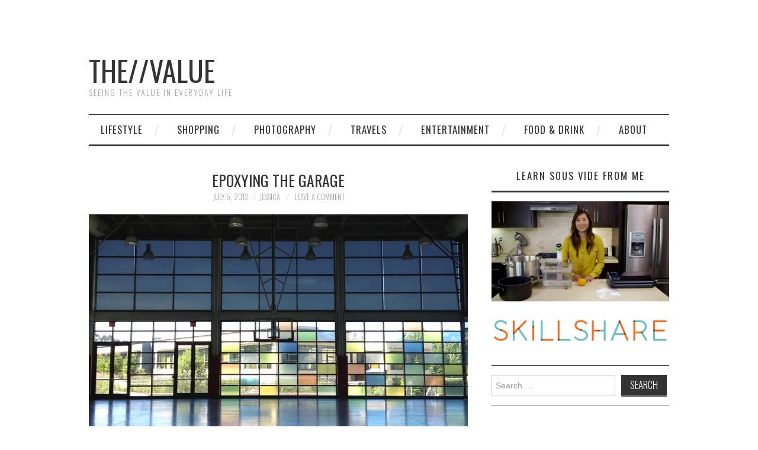

--- FILE ---
content_type: text/html; charset=UTF-8
request_url: https://thevalue.in/epoxying-the-garage/
body_size: 17465
content:
<!DOCTYPE html>
<html lang="en-US">
<head><style>img.lazy{min-height:1px}</style><link href="https://thevalue.in/wp-content/plugins/w3-total-cache/pub/js/lazyload.min.js" as="script">
	<title>Epoxying the Garage &#8211; the//value</title>

	<meta charset="UTF-8">
	<meta name="viewport" content="width=device-width">

	<link rel="profile" href="http://gmpg.org/xfn/11">
	<link rel="pingback" href="https://thevalue.in/xmlrpc.php">
	<link rel="shortcut icon" href="http://thevalue.in/wp-content/uploads/2014/07/Screen-Shot-2014-07-23-at-9.10.06-PM1.png" />

	<link rel="apple-touch-icon" sizes="144x144" href="http://thevalue.in/wp-content/uploads/2014/07/Screen-Shot-2014-07-23-at-9.10.06-PM2.png" />
	<link rel="apple-touch-icon" sizes="114x114" href="http://thevalue.in/wp-content/uploads/2014/07/Screen-Shot-2014-07-23-at-9.10.06-PM3.png" />
	<link rel="apple-touch-icon" sizes="72x72" href="http://thevalue.in/wp-content/uploads/2014/07/Screen-Shot-2014-07-23-at-9.10.06-PM4.png" />
	<link rel="apple-touch-icon" href="http://thevalue.in/wp-content/uploads/2014/07/Screen-Shot-2014-07-23-at-9.10.06-PM5.png" />

	<title>Epoxying the Garage &#8211; the//value</title>
<meta name='robots' content='max-image-preview:large' />
<link rel='dns-prefetch' href='//secure.gravatar.com' />
<link rel='dns-prefetch' href='//stats.wp.com' />
<link rel='dns-prefetch' href='//fonts.googleapis.com' />
<link rel='dns-prefetch' href='//v0.wordpress.com' />
<link rel='preconnect' href='//c0.wp.com' />
<link rel='preconnect' href='//i0.wp.com' />
<link rel="alternate" type="application/rss+xml" title="the//value &raquo; Feed" href="https://thevalue.in/feed/" />
<link rel="alternate" type="application/rss+xml" title="the//value &raquo; Comments Feed" href="https://thevalue.in/comments/feed/" />
<link rel="alternate" type="application/rss+xml" title="the//value &raquo; Epoxying the Garage Comments Feed" href="https://thevalue.in/epoxying-the-garage/feed/" />
<link rel="alternate" title="oEmbed (JSON)" type="application/json+oembed" href="https://thevalue.in/wp-json/oembed/1.0/embed?url=https%3A%2F%2Fthevalue.in%2Fepoxying-the-garage%2F" />
<link rel="alternate" title="oEmbed (XML)" type="text/xml+oembed" href="https://thevalue.in/wp-json/oembed/1.0/embed?url=https%3A%2F%2Fthevalue.in%2Fepoxying-the-garage%2F&#038;format=xml" />
<style id='wp-img-auto-sizes-contain-inline-css' type='text/css'>
img:is([sizes=auto i],[sizes^="auto," i]){contain-intrinsic-size:3000px 1500px}
/*# sourceURL=wp-img-auto-sizes-contain-inline-css */
</style>
<link rel='stylesheet' id='jetpack_related-posts-css' href='https://c0.wp.com/p/jetpack/15.4/modules/related-posts/related-posts.css' type='text/css' media='all' />
<link rel="stylesheet" href="https://thevalue.in/wp-content/cache/minify/4b06f.css" media="all" />

<style id='wp-emoji-styles-inline-css' type='text/css'>

	img.wp-smiley, img.emoji {
		display: inline !important;
		border: none !important;
		box-shadow: none !important;
		height: 1em !important;
		width: 1em !important;
		margin: 0 0.07em !important;
		vertical-align: -0.1em !important;
		background: none !important;
		padding: 0 !important;
	}
/*# sourceURL=wp-emoji-styles-inline-css */
</style>
<style id='wp-block-library-inline-css' type='text/css'>
:root{--wp-block-synced-color:#7a00df;--wp-block-synced-color--rgb:122,0,223;--wp-bound-block-color:var(--wp-block-synced-color);--wp-editor-canvas-background:#ddd;--wp-admin-theme-color:#007cba;--wp-admin-theme-color--rgb:0,124,186;--wp-admin-theme-color-darker-10:#006ba1;--wp-admin-theme-color-darker-10--rgb:0,107,160.5;--wp-admin-theme-color-darker-20:#005a87;--wp-admin-theme-color-darker-20--rgb:0,90,135;--wp-admin-border-width-focus:2px}@media (min-resolution:192dpi){:root{--wp-admin-border-width-focus:1.5px}}.wp-element-button{cursor:pointer}:root .has-very-light-gray-background-color{background-color:#eee}:root .has-very-dark-gray-background-color{background-color:#313131}:root .has-very-light-gray-color{color:#eee}:root .has-very-dark-gray-color{color:#313131}:root .has-vivid-green-cyan-to-vivid-cyan-blue-gradient-background{background:linear-gradient(135deg,#00d084,#0693e3)}:root .has-purple-crush-gradient-background{background:linear-gradient(135deg,#34e2e4,#4721fb 50%,#ab1dfe)}:root .has-hazy-dawn-gradient-background{background:linear-gradient(135deg,#faaca8,#dad0ec)}:root .has-subdued-olive-gradient-background{background:linear-gradient(135deg,#fafae1,#67a671)}:root .has-atomic-cream-gradient-background{background:linear-gradient(135deg,#fdd79a,#004a59)}:root .has-nightshade-gradient-background{background:linear-gradient(135deg,#330968,#31cdcf)}:root .has-midnight-gradient-background{background:linear-gradient(135deg,#020381,#2874fc)}:root{--wp--preset--font-size--normal:16px;--wp--preset--font-size--huge:42px}.has-regular-font-size{font-size:1em}.has-larger-font-size{font-size:2.625em}.has-normal-font-size{font-size:var(--wp--preset--font-size--normal)}.has-huge-font-size{font-size:var(--wp--preset--font-size--huge)}.has-text-align-center{text-align:center}.has-text-align-left{text-align:left}.has-text-align-right{text-align:right}.has-fit-text{white-space:nowrap!important}#end-resizable-editor-section{display:none}.aligncenter{clear:both}.items-justified-left{justify-content:flex-start}.items-justified-center{justify-content:center}.items-justified-right{justify-content:flex-end}.items-justified-space-between{justify-content:space-between}.screen-reader-text{border:0;clip-path:inset(50%);height:1px;margin:-1px;overflow:hidden;padding:0;position:absolute;width:1px;word-wrap:normal!important}.screen-reader-text:focus{background-color:#ddd;clip-path:none;color:#444;display:block;font-size:1em;height:auto;left:5px;line-height:normal;padding:15px 23px 14px;text-decoration:none;top:5px;width:auto;z-index:100000}html :where(.has-border-color){border-style:solid}html :where([style*=border-top-color]){border-top-style:solid}html :where([style*=border-right-color]){border-right-style:solid}html :where([style*=border-bottom-color]){border-bottom-style:solid}html :where([style*=border-left-color]){border-left-style:solid}html :where([style*=border-width]){border-style:solid}html :where([style*=border-top-width]){border-top-style:solid}html :where([style*=border-right-width]){border-right-style:solid}html :where([style*=border-bottom-width]){border-bottom-style:solid}html :where([style*=border-left-width]){border-left-style:solid}html :where(img[class*=wp-image-]){height:auto;max-width:100%}:where(figure){margin:0 0 1em}html :where(.is-position-sticky){--wp-admin--admin-bar--position-offset:var(--wp-admin--admin-bar--height,0px)}@media screen and (max-width:600px){html :where(.is-position-sticky){--wp-admin--admin-bar--position-offset:0px}}

/*# sourceURL=wp-block-library-inline-css */
</style><style id='global-styles-inline-css' type='text/css'>
:root{--wp--preset--aspect-ratio--square: 1;--wp--preset--aspect-ratio--4-3: 4/3;--wp--preset--aspect-ratio--3-4: 3/4;--wp--preset--aspect-ratio--3-2: 3/2;--wp--preset--aspect-ratio--2-3: 2/3;--wp--preset--aspect-ratio--16-9: 16/9;--wp--preset--aspect-ratio--9-16: 9/16;--wp--preset--color--black: #000000;--wp--preset--color--cyan-bluish-gray: #abb8c3;--wp--preset--color--white: #ffffff;--wp--preset--color--pale-pink: #f78da7;--wp--preset--color--vivid-red: #cf2e2e;--wp--preset--color--luminous-vivid-orange: #ff6900;--wp--preset--color--luminous-vivid-amber: #fcb900;--wp--preset--color--light-green-cyan: #7bdcb5;--wp--preset--color--vivid-green-cyan: #00d084;--wp--preset--color--pale-cyan-blue: #8ed1fc;--wp--preset--color--vivid-cyan-blue: #0693e3;--wp--preset--color--vivid-purple: #9b51e0;--wp--preset--gradient--vivid-cyan-blue-to-vivid-purple: linear-gradient(135deg,rgb(6,147,227) 0%,rgb(155,81,224) 100%);--wp--preset--gradient--light-green-cyan-to-vivid-green-cyan: linear-gradient(135deg,rgb(122,220,180) 0%,rgb(0,208,130) 100%);--wp--preset--gradient--luminous-vivid-amber-to-luminous-vivid-orange: linear-gradient(135deg,rgb(252,185,0) 0%,rgb(255,105,0) 100%);--wp--preset--gradient--luminous-vivid-orange-to-vivid-red: linear-gradient(135deg,rgb(255,105,0) 0%,rgb(207,46,46) 100%);--wp--preset--gradient--very-light-gray-to-cyan-bluish-gray: linear-gradient(135deg,rgb(238,238,238) 0%,rgb(169,184,195) 100%);--wp--preset--gradient--cool-to-warm-spectrum: linear-gradient(135deg,rgb(74,234,220) 0%,rgb(151,120,209) 20%,rgb(207,42,186) 40%,rgb(238,44,130) 60%,rgb(251,105,98) 80%,rgb(254,248,76) 100%);--wp--preset--gradient--blush-light-purple: linear-gradient(135deg,rgb(255,206,236) 0%,rgb(152,150,240) 100%);--wp--preset--gradient--blush-bordeaux: linear-gradient(135deg,rgb(254,205,165) 0%,rgb(254,45,45) 50%,rgb(107,0,62) 100%);--wp--preset--gradient--luminous-dusk: linear-gradient(135deg,rgb(255,203,112) 0%,rgb(199,81,192) 50%,rgb(65,88,208) 100%);--wp--preset--gradient--pale-ocean: linear-gradient(135deg,rgb(255,245,203) 0%,rgb(182,227,212) 50%,rgb(51,167,181) 100%);--wp--preset--gradient--electric-grass: linear-gradient(135deg,rgb(202,248,128) 0%,rgb(113,206,126) 100%);--wp--preset--gradient--midnight: linear-gradient(135deg,rgb(2,3,129) 0%,rgb(40,116,252) 100%);--wp--preset--font-size--small: 13px;--wp--preset--font-size--medium: 20px;--wp--preset--font-size--large: 36px;--wp--preset--font-size--x-large: 42px;--wp--preset--spacing--20: 0.44rem;--wp--preset--spacing--30: 0.67rem;--wp--preset--spacing--40: 1rem;--wp--preset--spacing--50: 1.5rem;--wp--preset--spacing--60: 2.25rem;--wp--preset--spacing--70: 3.38rem;--wp--preset--spacing--80: 5.06rem;--wp--preset--shadow--natural: 6px 6px 9px rgba(0, 0, 0, 0.2);--wp--preset--shadow--deep: 12px 12px 50px rgba(0, 0, 0, 0.4);--wp--preset--shadow--sharp: 6px 6px 0px rgba(0, 0, 0, 0.2);--wp--preset--shadow--outlined: 6px 6px 0px -3px rgb(255, 255, 255), 6px 6px rgb(0, 0, 0);--wp--preset--shadow--crisp: 6px 6px 0px rgb(0, 0, 0);}:where(.is-layout-flex){gap: 0.5em;}:where(.is-layout-grid){gap: 0.5em;}body .is-layout-flex{display: flex;}.is-layout-flex{flex-wrap: wrap;align-items: center;}.is-layout-flex > :is(*, div){margin: 0;}body .is-layout-grid{display: grid;}.is-layout-grid > :is(*, div){margin: 0;}:where(.wp-block-columns.is-layout-flex){gap: 2em;}:where(.wp-block-columns.is-layout-grid){gap: 2em;}:where(.wp-block-post-template.is-layout-flex){gap: 1.25em;}:where(.wp-block-post-template.is-layout-grid){gap: 1.25em;}.has-black-color{color: var(--wp--preset--color--black) !important;}.has-cyan-bluish-gray-color{color: var(--wp--preset--color--cyan-bluish-gray) !important;}.has-white-color{color: var(--wp--preset--color--white) !important;}.has-pale-pink-color{color: var(--wp--preset--color--pale-pink) !important;}.has-vivid-red-color{color: var(--wp--preset--color--vivid-red) !important;}.has-luminous-vivid-orange-color{color: var(--wp--preset--color--luminous-vivid-orange) !important;}.has-luminous-vivid-amber-color{color: var(--wp--preset--color--luminous-vivid-amber) !important;}.has-light-green-cyan-color{color: var(--wp--preset--color--light-green-cyan) !important;}.has-vivid-green-cyan-color{color: var(--wp--preset--color--vivid-green-cyan) !important;}.has-pale-cyan-blue-color{color: var(--wp--preset--color--pale-cyan-blue) !important;}.has-vivid-cyan-blue-color{color: var(--wp--preset--color--vivid-cyan-blue) !important;}.has-vivid-purple-color{color: var(--wp--preset--color--vivid-purple) !important;}.has-black-background-color{background-color: var(--wp--preset--color--black) !important;}.has-cyan-bluish-gray-background-color{background-color: var(--wp--preset--color--cyan-bluish-gray) !important;}.has-white-background-color{background-color: var(--wp--preset--color--white) !important;}.has-pale-pink-background-color{background-color: var(--wp--preset--color--pale-pink) !important;}.has-vivid-red-background-color{background-color: var(--wp--preset--color--vivid-red) !important;}.has-luminous-vivid-orange-background-color{background-color: var(--wp--preset--color--luminous-vivid-orange) !important;}.has-luminous-vivid-amber-background-color{background-color: var(--wp--preset--color--luminous-vivid-amber) !important;}.has-light-green-cyan-background-color{background-color: var(--wp--preset--color--light-green-cyan) !important;}.has-vivid-green-cyan-background-color{background-color: var(--wp--preset--color--vivid-green-cyan) !important;}.has-pale-cyan-blue-background-color{background-color: var(--wp--preset--color--pale-cyan-blue) !important;}.has-vivid-cyan-blue-background-color{background-color: var(--wp--preset--color--vivid-cyan-blue) !important;}.has-vivid-purple-background-color{background-color: var(--wp--preset--color--vivid-purple) !important;}.has-black-border-color{border-color: var(--wp--preset--color--black) !important;}.has-cyan-bluish-gray-border-color{border-color: var(--wp--preset--color--cyan-bluish-gray) !important;}.has-white-border-color{border-color: var(--wp--preset--color--white) !important;}.has-pale-pink-border-color{border-color: var(--wp--preset--color--pale-pink) !important;}.has-vivid-red-border-color{border-color: var(--wp--preset--color--vivid-red) !important;}.has-luminous-vivid-orange-border-color{border-color: var(--wp--preset--color--luminous-vivid-orange) !important;}.has-luminous-vivid-amber-border-color{border-color: var(--wp--preset--color--luminous-vivid-amber) !important;}.has-light-green-cyan-border-color{border-color: var(--wp--preset--color--light-green-cyan) !important;}.has-vivid-green-cyan-border-color{border-color: var(--wp--preset--color--vivid-green-cyan) !important;}.has-pale-cyan-blue-border-color{border-color: var(--wp--preset--color--pale-cyan-blue) !important;}.has-vivid-cyan-blue-border-color{border-color: var(--wp--preset--color--vivid-cyan-blue) !important;}.has-vivid-purple-border-color{border-color: var(--wp--preset--color--vivid-purple) !important;}.has-vivid-cyan-blue-to-vivid-purple-gradient-background{background: var(--wp--preset--gradient--vivid-cyan-blue-to-vivid-purple) !important;}.has-light-green-cyan-to-vivid-green-cyan-gradient-background{background: var(--wp--preset--gradient--light-green-cyan-to-vivid-green-cyan) !important;}.has-luminous-vivid-amber-to-luminous-vivid-orange-gradient-background{background: var(--wp--preset--gradient--luminous-vivid-amber-to-luminous-vivid-orange) !important;}.has-luminous-vivid-orange-to-vivid-red-gradient-background{background: var(--wp--preset--gradient--luminous-vivid-orange-to-vivid-red) !important;}.has-very-light-gray-to-cyan-bluish-gray-gradient-background{background: var(--wp--preset--gradient--very-light-gray-to-cyan-bluish-gray) !important;}.has-cool-to-warm-spectrum-gradient-background{background: var(--wp--preset--gradient--cool-to-warm-spectrum) !important;}.has-blush-light-purple-gradient-background{background: var(--wp--preset--gradient--blush-light-purple) !important;}.has-blush-bordeaux-gradient-background{background: var(--wp--preset--gradient--blush-bordeaux) !important;}.has-luminous-dusk-gradient-background{background: var(--wp--preset--gradient--luminous-dusk) !important;}.has-pale-ocean-gradient-background{background: var(--wp--preset--gradient--pale-ocean) !important;}.has-electric-grass-gradient-background{background: var(--wp--preset--gradient--electric-grass) !important;}.has-midnight-gradient-background{background: var(--wp--preset--gradient--midnight) !important;}.has-small-font-size{font-size: var(--wp--preset--font-size--small) !important;}.has-medium-font-size{font-size: var(--wp--preset--font-size--medium) !important;}.has-large-font-size{font-size: var(--wp--preset--font-size--large) !important;}.has-x-large-font-size{font-size: var(--wp--preset--font-size--x-large) !important;}
/*# sourceURL=global-styles-inline-css */
</style>

<style id='classic-theme-styles-inline-css' type='text/css'>
/*! This file is auto-generated */
.wp-block-button__link{color:#fff;background-color:#32373c;border-radius:9999px;box-shadow:none;text-decoration:none;padding:calc(.667em + 2px) calc(1.333em + 2px);font-size:1.125em}.wp-block-file__button{background:#32373c;color:#fff;text-decoration:none}
/*# sourceURL=/wp-includes/css/classic-themes.min.css */
</style>
<link rel="stylesheet" href="https://thevalue.in/wp-content/cache/minify/0b5d0.css" media="all" />

<link rel='stylesheet' id='athemes-headings-fonts-css' href='//fonts.googleapis.com/css?family=Oswald%3A300%2C400%2C700&#038;ver=6.9' type='text/css' media='all' />
<link rel="stylesheet" href="https://thevalue.in/wp-content/cache/minify/c16a3.css" media="all" />




<link rel='stylesheet' id='sharedaddy-css' href='https://c0.wp.com/p/jetpack/15.4/modules/sharedaddy/sharing.css' type='text/css' media='all' />
<link rel='stylesheet' id='social-logos-css' href='https://c0.wp.com/p/jetpack/15.4/_inc/social-logos/social-logos.min.css' type='text/css' media='all' />
<script type="text/javascript" id="jetpack_related-posts-js-extra">
/* <![CDATA[ */
var related_posts_js_options = {"post_heading":"h4"};
//# sourceURL=jetpack_related-posts-js-extra
/* ]]> */
</script>
<script type="text/javascript" src="https://c0.wp.com/p/jetpack/15.4/_inc/build/related-posts/related-posts.min.js" id="jetpack_related-posts-js"></script>
<script type="text/javascript" src="https://c0.wp.com/c/6.9/wp-includes/js/jquery/jquery.min.js" id="jquery-core-js"></script>
<script type="text/javascript" src="https://c0.wp.com/c/6.9/wp-includes/js/jquery/jquery-migrate.min.js" id="jquery-migrate-js"></script>
<script  src="https://thevalue.in/wp-content/cache/minify/813a7.js"></script>




<link rel="https://api.w.org/" href="https://thevalue.in/wp-json/" /><link rel="alternate" title="JSON" type="application/json" href="https://thevalue.in/wp-json/wp/v2/posts/393" /><link rel="EditURI" type="application/rsd+xml" title="RSD" href="https://thevalue.in/xmlrpc.php?rsd" />
<meta name="generator" content="WordPress 6.9" />
<link rel="canonical" href="https://thevalue.in/epoxying-the-garage/" />
<link rel='shortlink' href='https://wp.me/p4WJj4-6l' />
<!-- Easy Pinterest by Christopher Ross (http://thisismyurl.com) --><style>

		h4.pinterest-title {background-image: url([data-uri]) no-repeat right; padding-top:20px;}
		ul.easy-pinterest ol {float:left; width: 90px; height: 90px; overflow: hidden; margin-right: 10px; margin: 0px 10px 10px 0px; background: #efefef;display:table-cell; vertical-align:middle;}
		ul.easy-pinterest ol img {max-width: 100%; height: auto;}
		ul.easy-pinterest ol p {display: none;}

	</style>	<style>img#wpstats{display:none}</style>
		<!--[if lt IE 9]>
<script src="https://thevalue.in/wp-content/themes/fashionistas/js/html5shiv.js"></script>
<![endif]-->

<!-- Jetpack Open Graph Tags -->
<meta property="og:type" content="article" />
<meta property="og:title" content="Epoxying the Garage" />
<meta property="og:url" content="https://thevalue.in/epoxying-the-garage/" />
<meta property="og:description" content="After Nick had mentioned that he was going to epoxy the garage, I went on a fervent hunt to see what it was all about. A couple youtube videos later, I was convinced that I needed to do this for my…" />
<meta property="article:published_time" content="2012-07-05T08:32:39+00:00" />
<meta property="article:modified_time" content="2014-04-14T14:09:09+00:00" />
<meta property="og:site_name" content="the//value" />
<meta property="og:image" content="https://i0.wp.com/thevalue.in/wp-content/uploads/2012/07/IMG_0492-scaled.jpg?fit=900%2C1200&#038;ssl=1" />
<meta property="og:image:width" content="900" />
<meta property="og:image:height" content="1200" />
<meta property="og:image:alt" content="" />
<meta property="og:locale" content="en_US" />
<meta name="twitter:site" content="@jessicacheung" />
<meta name="twitter:text:title" content="Epoxying the Garage" />
<meta name="twitter:image" content="https://i0.wp.com/thevalue.in/wp-content/uploads/2012/07/IMG_0492-scaled.jpg?fit=900%2C1200&#038;ssl=1&#038;w=640" />
<meta name="twitter:card" content="summary_large_image" />

<!-- End Jetpack Open Graph Tags -->
		<style type="text/css" id="wp-custom-css">
			/*
Welcome to Custom CSS!

CSS (Cascading Style Sheets) is a kind of code that tells the browser how
to render a web page. You may delete these comments and get started with
your customizations.

By default, your stylesheet will be loaded after the theme stylesheets,
which means that your rules can take precedence and override the theme CSS
rules. Just write here what you want to change, you don't need to copy all
your theme's stylesheet content.
*/
.site-title {
	margin-top: 55px;
}

body {
	font-family: 'Helvetica Neue', Roboto, 'Segoe UI', Calibri, sans-serif;
}

#main-navigation .sf-menu > ul > li:after {width: 18px;}		</style>
		<style id="sccss">.site-header {
    padding: 40px 0 25px;
}

.more-link,
.page-links {
font-size: .9em;
font-weight: 400;
font-family: Oswald, Arial, Helvetica, sans-serif;
text-transform: uppercase;
}

#pinterest-pinboard-widget-container .pin_text a {
font-family: Oswald, Arial, Helvetica, sans-serif;
text-transform: uppercase;
}

#pinterest-pinboard-widget-container .row {
margin-left:-0;
width: 300px;
height: 100px;
}

#pinterest-pinboard-widget-container .pinboard img {
width: 96px;
height: 96px;
}

a {
   text-transform: uppercase;
  font-family: Oswald, Arial, Helvetica, sans-serif;
}
a:hover, a:focus {
    color: #1fa0ae;
    text-decoration: none;
}
.widget li a {
   color: #1fa0ae;
}

blockquote p {
  font-size: 1.2em;
}

.yarpp-related .yarpp-thumbnail-title{
  font-weight: normal;
  vertical-align:text-top;
 /* width: 130px;*/
}
.yarpp-related h3 {
  font-weight: none;
}
.site-title a {
  color: #333;
}

p.e-entry-title {
  font-family: Georgia, "Times New Roman", Times, serif;
  font-size: 14px;
}

div#text-7.widget.widget_text {
height:150px;
}

img.fts-twitter-description-image {
width: 300px;
}
img.attachment-thumb-featured.size-thumb-featured.wp-post-image {
	width: 640px;
}</style></head>

<body class="wp-singular post-template-default single single-post postid-393 single-format-standard wp-theme-fashionistas fts-remove-powered-by">

	<nav id="top-navigation" class="main-navigation" role="navigation">
		<div class="clearfix container">
					</div>
	<!-- #top-navigation --></nav>

	<header id="masthead" class="clearfix container site-header" role="banner">
		<div class="site-branding">
						
								<div class="site-title">
					<a href="https://thevalue.in/" title="the//value" rel="home">
						the//value					</a>
				</div>
				<div class="site-description">seeing the value in everyday life</div>
					<!-- .site-branding --></div>

					<!-- #masthead --></header>

	<nav id="main-navigation" class="container main-navigation" role="navigation">
		<a href="#main-navigation" class="nav-open">Menu</a>
		<a href="#" class="nav-close">Close</a>
		<div class="sf-menu"><ul id="menu-horizontal" class="menu"><li id="menu-item-745" class="menu-item menu-item-type-taxonomy menu-item-object-category menu-item-has-children menu-item-745"><a href="https://thevalue.in/category/style/">Lifestyle</a>
<ul class="sub-menu">
	<li id="menu-item-5167" class="menu-item menu-item-type-taxonomy menu-item-object-category menu-item-5167"><a href="https://thevalue.in/category/style/moments/">Moments</a></li>
	<li id="menu-item-5168" class="menu-item menu-item-type-taxonomy menu-item-object-category menu-item-5168"><a href="https://thevalue.in/category/style/runnerslog/">Runner&#8217;s Log</a></li>
	<li id="menu-item-6896" class="menu-item menu-item-type-taxonomy menu-item-object-category menu-item-6896"><a href="https://thevalue.in/category/style/til/">TIL</a></li>
	<li id="menu-item-7747" class="menu-item menu-item-type-taxonomy menu-item-object-category current-post-ancestor current-menu-parent current-post-parent menu-item-7747"><a href="https://thevalue.in/category/diy/">DIY</a></li>
</ul>
</li>
<li id="menu-item-2217" class="menu-item menu-item-type-taxonomy menu-item-object-category menu-item-has-children menu-item-2217"><a href="https://thevalue.in/category/shopping-2/">Shopping</a>
<ul class="sub-menu">
	<li id="menu-item-5169" class="menu-item menu-item-type-taxonomy menu-item-object-category menu-item-5169"><a href="https://thevalue.in/category/shopping-2/buyallthethings/">Buy All The Things</a></li>
	<li id="menu-item-5170" class="menu-item menu-item-type-taxonomy menu-item-object-category menu-item-5170"><a href="https://thevalue.in/category/shopping-2/shopstinance/">Shop-stinance</a></li>
</ul>
</li>
<li id="menu-item-746" class="menu-item menu-item-type-taxonomy menu-item-object-category menu-item-746"><a href="https://thevalue.in/category/photos/">Photography</a></li>
<li id="menu-item-305" class="menu-item menu-item-type-taxonomy menu-item-object-category menu-item-has-children menu-item-305"><a href="https://thevalue.in/category/travels/">Travels</a>
<ul class="sub-menu">
	<li id="menu-item-314" class="menu-item menu-item-type-taxonomy menu-item-object-category menu-item-314"><a href="https://thevalue.in/category/travels/sanfrancisco/">San Francisco</a></li>
	<li id="menu-item-311" class="menu-item menu-item-type-taxonomy menu-item-object-category menu-item-311"><a href="https://thevalue.in/category/travels/losangeles/">Los Angeles</a></li>
	<li id="menu-item-324" class="menu-item menu-item-type-taxonomy menu-item-object-category menu-item-324"><a href="https://thevalue.in/category/travels/nevada/">Nevada</a></li>
	<li id="menu-item-312" class="menu-item menu-item-type-taxonomy menu-item-object-category menu-item-312"><a href="https://thevalue.in/category/travels/newyork/">New York</a></li>
	<li id="menu-item-313" class="menu-item menu-item-type-taxonomy menu-item-object-category menu-item-313"><a href="https://thevalue.in/category/travels/portland/">Portland</a></li>
	<li id="menu-item-315" class="menu-item menu-item-type-taxonomy menu-item-object-category menu-item-315"><a href="https://thevalue.in/category/travels/seattle/">Seattle</a></li>
	<li id="menu-item-1119" class="menu-item menu-item-type-taxonomy menu-item-object-category menu-item-1119"><a href="https://thevalue.in/category/travels/chicago/">Chicago</a></li>
	<li id="menu-item-1269" class="menu-item menu-item-type-taxonomy menu-item-object-category menu-item-1269"><a href="https://thevalue.in/category/travels/hawaii-travels/">Hawaii</a></li>
	<li id="menu-item-310" class="menu-item menu-item-type-taxonomy menu-item-object-category menu-item-310"><a href="https://thevalue.in/category/travels/abroad/">Abroad</a></li>
</ul>
</li>
<li id="menu-item-309" class="menu-item menu-item-type-taxonomy menu-item-object-category menu-item-has-children menu-item-309"><a href="https://thevalue.in/category/entertainment/">Entertainment</a>
<ul class="sub-menu">
	<li id="menu-item-5166" class="menu-item menu-item-type-taxonomy menu-item-object-category menu-item-5166"><a href="https://thevalue.in/category/entertainment/apps/">Apps</a></li>
	<li id="menu-item-422" class="menu-item menu-item-type-taxonomy menu-item-object-category menu-item-422"><a href="https://thevalue.in/category/entertainment/books/">Books</a></li>
	<li id="menu-item-351" class="menu-item menu-item-type-taxonomy menu-item-object-category menu-item-351"><a href="https://thevalue.in/category/entertainment/culture/">Culture</a></li>
	<li id="menu-item-424" class="menu-item menu-item-type-taxonomy menu-item-object-category menu-item-424"><a href="https://thevalue.in/category/entertainment/movies/">Movies</a></li>
	<li id="menu-item-457" class="menu-item menu-item-type-taxonomy menu-item-object-category menu-item-457"><a href="https://thevalue.in/category/entertainment/music/">Music</a></li>
	<li id="menu-item-610" class="menu-item menu-item-type-taxonomy menu-item-object-category menu-item-610"><a href="https://thevalue.in/category/entertainment/tv/">TV</a></li>
</ul>
</li>
<li id="menu-item-306" class="menu-item menu-item-type-taxonomy menu-item-object-category menu-item-has-children menu-item-306"><a href="https://thevalue.in/category/foodanddrink/">Food &#038; Drink</a>
<ul class="sub-menu">
	<li id="menu-item-709" class="menu-item menu-item-type-taxonomy menu-item-object-category menu-item-709"><a href="https://thevalue.in/category/foodanddrink/cooked/">Cooked</a></li>
	<li id="menu-item-414" class="menu-item menu-item-type-taxonomy menu-item-object-category menu-item-414"><a href="https://thevalue.in/category/foodanddrink/dinner/">Dinner</a></li>
	<li id="menu-item-316" class="menu-item menu-item-type-taxonomy menu-item-object-category menu-item-316"><a href="https://thevalue.in/category/foodanddrink/desserts/">Desserts</a></li>
	<li id="menu-item-495" class="menu-item menu-item-type-taxonomy menu-item-object-category menu-item-495"><a href="https://thevalue.in/category/foodanddrink/drinks/">Drinks</a></li>
</ul>
</li>
<li id="menu-item-308" class="menu-item menu-item-type-post_type menu-item-object-page menu-item-308"><a href="https://thevalue.in/about/">About</a></li>
</ul></div>	<!-- #main-navigation --></nav>

	<div id="main" class="site-main">
		<div class="clearfix container">
	<div id="primary" class="content-area">
		<div id="content" class="site-content" role="main">

		
			
<article id="post-393" class="clearfix post-393 post type-post status-publish format-standard has-post-thumbnail hentry category-diy tag-diy-tag tag-home tag-homeimprovement tag-newhome">
	<header class="entry-header">
		<h1 class="entry-title">Epoxying the Garage</h1>

		<div class="entry-meta">
			<span class="posted-on"><a href="https://thevalue.in/epoxying-the-garage/" rel="bookmark"><time class="entry-date published updated" datetime="2012-07-05T08:32:39-07:00">July 5, 2012</time></a></span><span class="byline"><span class="author vcard"><a class="url fn n" href="https://thevalue.in/author/admin/">Jessica</a></span></span>
						<span class="comments-link"> <a href="https://thevalue.in/epoxying-the-garage/#respond">Leave a Comment</a></span>
					<!-- .entry-meta --></div>
	<!-- .entry-header --></header>

			<div class="entry-thumbnail">
			<img width="640" height="360" src="data:image/svg+xml,%3Csvg%20xmlns='http://www.w3.org/2000/svg'%20viewBox='0%200%20640%20360'%3E%3C/svg%3E" data-src="https://i0.wp.com/thevalue.in/wp-content/uploads/2012/07/IMG_0492-scaled.jpg?resize=640%2C360&amp;ssl=1" class="attachment-thumb-featured size-thumb-featured wp-post-image lazy" alt="" decoding="async" fetchpriority="high" data-srcset="https://i0.wp.com/thevalue.in/wp-content/uploads/2012/07/IMG_0492-scaled.jpg?resize=640%2C360&amp;ssl=1 640w, https://i0.wp.com/thevalue.in/wp-content/uploads/2012/07/IMG_0492-scaled.jpg?zoom=2&amp;resize=640%2C360&amp;ssl=1 1280w, https://i0.wp.com/thevalue.in/wp-content/uploads/2012/07/IMG_0492-scaled.jpg?zoom=3&amp;resize=640%2C360&amp;ssl=1 1920w" data-sizes="(max-width: 640px) 100vw, 640px" />		</div>	
		

	<div class="clearfix entry-content">
		<p>After Nick had mentioned that he was going to epoxy the garage, I went on a fervent hunt to see what it was all about. A couple youtube videos later, I was convinced that I needed to do this for my new house. In my head it was the ideal time to do it, as the concrete was going to be completely fresh and ready for the epoxying to begin!<span id="more-393"></span></p>
<p>Buzzt wrong was I.</p>
<p>This easy project started out with me going to my local store and buying <a href="http://www.amazon.com/gp/product/B0008JIQUO/ref=as_li_tf_tl?ie=UTF8&amp;camp=1789&amp;creative=9325&amp;creativeASIN=B0008JIQUO&amp;linkCode=as2&amp;tag=thevalueseein-20">Rust-Oleum Professional Floor Coating Kit</a><img class="lazy" decoding="async" style="border: none !important; margin: 0px !important;" src="data:image/svg+xml,%3Csvg%20xmlns='http://www.w3.org/2000/svg'%20viewBox='0%200%201%201'%3E%3C/svg%3E" data-src="http://www.assoc-amazon.com/e/ir?t=thevalueseein-20&amp;l=as2&amp;o=1&amp;a=B0008JIQUO" alt="" width="1" height="1" border="0" />. Which now that I search for it on Amazon, realize that it&#8217;s much cheaper online than at Lowes. They have a couple colors, but you can also mix it for custom coloring before adding the activator to the paint.</p>
<p>What&#8217;s completely sad about the kit is that the instructions come on a dvd, and all my dvd players are broken, even then ones in my MacBook Pro. Thus the hijinks ensue.</p>
<p>Acid Wash Tools</p>
<ul>
<li><a href="http://www.amazon.com/gp/product/B000H8VZ1S/ref=as_li_ss_tl?ie=UTF8&#038;camp=1789&#038;creative=390957&#038;creativeASIN=B000H8VZ1S&#038;linkCode=as2&#038;tag=thevalueseein-20">Harper Brush Works Heavy Duty Push Broom</a><img class="lazy" decoding="async" src="data:image/svg+xml,%3Csvg%20xmlns='http://www.w3.org/2000/svg'%20viewBox='0%200%201%201'%3E%3C/svg%3E" data-src="http://www.assoc-amazon.com/e/ir?t=thevalueseein-20&#038;l=as2&#038;o=1&#038;a=B000H8VZ1S" width="1" height="1" border="0" alt="" style="border:none !important; margin:0px !important;" />
</li>
<li>Blue Tape (Get <a href="http://www.amazon.com/gp/product/B002Z8HB2A/ref=as_li_ss_tl?ie=UTF8&#038;camp=1789&#038;creative=390957&#038;creativeASIN=B002Z8HB2A&#038;linkCode=as2&#038;tag=thevalueseein-20">FrogTape</a> instead<img class="lazy" decoding="async" src="data:image/svg+xml,%3Csvg%20xmlns='http://www.w3.org/2000/svg'%20viewBox='0%200%201%201'%3E%3C/svg%3E" data-src="http://www.assoc-amazon.com/e/ir?t=thevalueseein-20&#038;l=as2&#038;o=1&#038;a=B002Z8HB2A" width="1" height="1" border="0" alt="" style="border:none !important; margin:0px !important;" />)</li>
<li><a href="http://www.amazon.com/gp/product/B002RYHYRO/ref=as_li_ss_tl?ie=UTF8&#038;camp=1789&#038;creative=390957&#038;creativeASIN=B002RYHYRO&#038;linkCode=as2&#038;tag=thevalueseein-20">Disposable Coveralls </a><img class="lazy" decoding="async" src="data:image/svg+xml,%3Csvg%20xmlns='http://www.w3.org/2000/svg'%20viewBox='0%200%201%201'%3E%3C/svg%3E" data-src="http://www.assoc-amazon.com/e/ir?t=thevalueseein-20&#038;l=as2&#038;o=1&#038;a=B002RYHYRO" width="1" height="1" border="0" alt="" style="border:none !important; margin:0px !important;" />
</li>
<li><a href="http://www.amazon.com/gp/product/B000W15HLO/ref=as_li_ss_tl?ie=UTF8&#038;camp=1789&#038;creative=390957&#038;creativeASIN=B000W15HLO&#038;linkCode=as2&#038;tag=thevalueseein-20">Purple Disposable Gloves</a><img class="lazy" decoding="async" src="data:image/svg+xml,%3Csvg%20xmlns='http://www.w3.org/2000/svg'%20viewBox='0%200%201%201'%3E%3C/svg%3E" data-src="http://www.assoc-amazon.com/e/ir?t=thevalueseein-20&#038;l=as2&#038;o=1&#038;a=B000W15HLO" width="1" height="1" border="0" alt="" style="border:none !important; margin:0px !important;" />
</li>
<li><a href="http://www.amazon.com/gp/product/B000UHDDJI/ref=as_li_ss_tl?ie=UTF8&#038;camp=1789&#038;creative=390957&#038;creativeASIN=B000UHDDJI&#038;linkCode=as2&#038;tag=thevalueseein-20">Gilmour Flexogen Hose</a><img class="lazy" decoding="async" src="data:image/svg+xml,%3Csvg%20xmlns='http://www.w3.org/2000/svg'%20viewBox='0%200%201%201'%3E%3C/svg%3E" data-src="http://www.assoc-amazon.com/e/ir?t=thevalueseein-20&#038;l=as2&#038;o=1&#038;a=B000UHDDJI" width="1" height="1" border="0" alt="" style="border:none !important; margin:0px !important;" />
</li>
<li><a href="http://www.amazon.com/gp/product/B001DGII5O/ref=as_li_ss_tl?ie=UTF8&#038;camp=1789&#038;creative=390957&#038;creativeASIN=B001DGII5O&#038;linkCode=as2&#038;tag=thevalueseein-20">Heavy-Duty Brass Adjustable Hose Nozzle</a><img class="lazy" decoding="async" src="data:image/svg+xml,%3Csvg%20xmlns='http://www.w3.org/2000/svg'%20viewBox='0%200%201%201'%3E%3C/svg%3E" data-src="http://www.assoc-amazon.com/e/ir?t=thevalueseein-20&#038;l=as2&#038;o=1&#038;a=B001DGII5O" width="1" height="1" border="0" alt="" style="border:none !important; margin:0px !important;" />
</li>
<li><a href="http://www.amazon.com/gp/product/B000BZTFGY/ref=as_li_ss_tl?ie=UTF8&#038;camp=1789&#038;creative=390957&#038;creativeASIN=B000BZTFGY&#038;linkCode=as2&#038;tag=thevalueseein-20">2 Gallon Plastic Pail</a><img class="lazy" decoding="async" src="data:image/svg+xml,%3Csvg%20xmlns='http://www.w3.org/2000/svg'%20viewBox='0%200%201%201'%3E%3C/svg%3E" data-src="http://www.assoc-amazon.com/e/ir?t=thevalueseein-20&#038;l=as2&#038;o=1&#038;a=B000BZTFGY" width="1" height="1" border="0" alt="" style="border:none !important; margin:0px !important;" /><br />
 (Which I ended up skipping because I read the instructions wrong)</li>
</ul>
<p>The instructions stated that I need to sprinkle and not cause a cloud of the acid powder after hosing down the garage to start.</p>
<p>I interpreted that incorrectly. By &#8220;sprinkle&#8221; they had actually meant, sprinkle into a pail and mix with water. Nevertheless I sprinkled the powder onto the garage floor directly and created acid directly on garage floor.</p>
<p>Mid washing with the acid, I noticed that it had no effect on paint stains. I ran over to grab my <a href="http://www.amazon.com/gp/product/B00002N8ZC/ref=as_li_ss_tl?ie=UTF8&#038;camp=1789&#038;creative=390957&#038;creativeASIN=B00002N8ZC&#038;linkCode=as2&#038;tag=thevalueseein-20">paint scraper</a><img class="lazy" decoding="async" src="data:image/svg+xml,%3Csvg%20xmlns='http://www.w3.org/2000/svg'%20viewBox='0%200%201%201'%3E%3C/svg%3E" data-src="http://www.assoc-amazon.com/e/ir?t=thevalueseein-20&#038;l=as2&#038;o=1&#038;a=B00002N8ZC" width="1" height="1" border="0" alt="" style="border:none !important; margin:0px !important;" /> and squatted to remove all paint splotches. Concentrating on the paint, I completely missed that the acid began melting my shoes, along with the rubber gloves I was wearing.</p>
<p>4 washings of the garage over the course of a week, and 20 rubber footprints later, along with some assistance scrubbing and washing from Sam&#8230;</p>
<p>The ground was still very most. I waited 2 more days until it was completely dry.</p>
<p>Then I gathered the tools:</p>
<ul>
<li><a href="http://www.amazon.com/gp/product/B000UDT116/ref=as_li_ss_tl?ie=UTF8&#038;camp=1789&#038;creative=390957&#038;creativeASIN=B000UDT116&#038;linkCode=as2&#038;tag=thevalueseein-20">3-Inch Paint Brush</a><img class="lazy" decoding="async" src="data:image/svg+xml,%3Csvg%20xmlns='http://www.w3.org/2000/svg'%20viewBox='0%200%201%201'%3E%3C/svg%3E" data-src="http://www.assoc-amazon.com/e/ir?t=thevalueseein-20&#038;l=as2&#038;o=1&#038;a=B000UDT116" width="1" height="1" border="0" alt="" style="border:none !important; margin:0px !important;" />
</li>
<li><a href="http://www.amazon.com/gp/product/B002K8PTII/ref=as_li_ss_tl?ie=UTF8&#038;camp=1789&#038;creative=390957&#038;creativeASIN=B002K8PTII&#038;linkCode=as2&#038;tag=thevalueseein-20">One Coater Roller Set, 9-Piece</a><img class="lazy" decoding="async" src="data:image/svg+xml,%3Csvg%20xmlns='http://www.w3.org/2000/svg'%20viewBox='0%200%201%201'%3E%3C/svg%3E" data-src="http://www.assoc-amazon.com/e/ir?t=thevalueseein-20&#038;l=as2&#038;o=1&#038;a=B002K8PTII" width="1" height="1" border="0" alt="" style="border:none !important; margin:0px !important;" />
</li>
<li><a href="http://www.amazon.com/gp/product/B000G0GNHI/ref=as_li_ss_tl?ie=UTF8&#038;camp=1789&#038;creative=390957&#038;creativeASIN=B000G0GNHI&#038;linkCode=as2&#038;tag=thevalueseein-20">Mini Roller Kit</a><img class="lazy" decoding="async" src="data:image/svg+xml,%3Csvg%20xmlns='http://www.w3.org/2000/svg'%20viewBox='0%200%201%201'%3E%3C/svg%3E" data-src="http://www.assoc-amazon.com/e/ir?t=thevalueseein-20&#038;l=as2&#038;o=1&#038;a=B000G0GNHI" width="1" height="1" border="0" alt="" style="border:none !important; margin:0px !important;" /> (For corners)
</li>
<li><a href="http://www.amazon.com/gp/product/B00004Z4HH/ref=as_li_ss_tl?ie=UTF8&#038;camp=1789&#038;creative=390957&#038;creativeASIN=B00004Z4HH&#038;linkCode=as2&#038;tag=thevalueseein-20">Shur-Line Extension Pole</a><img class="lazy" decoding="async" src="data:image/svg+xml,%3Csvg%20xmlns='http://www.w3.org/2000/svg'%20viewBox='0%200%201%201'%3E%3C/svg%3E" data-src="http://www.assoc-amazon.com/e/ir?t=thevalueseein-20&#038;l=as2&#038;o=1&#038;a=B00004Z4HH" width="1" height="1" border="0" alt="" style="border:none !important; margin:0px !important;" />
</li>
<li><a href="http://www.amazon.com/gp/product/B001VEC63I/ref=as_li_ss_tl?ie=UTF8&#038;camp=1789&#038;creative=390957&#038;creativeASIN=B001VEC63I&#038;linkCode=as2&#038;tag=thevalueseein-20">Paint Can Key</a><img class="lazy" decoding="async" src="data:image/svg+xml,%3Csvg%20xmlns='http://www.w3.org/2000/svg'%20viewBox='0%200%201%201'%3E%3C/svg%3E" data-src="http://www.assoc-amazon.com/e/ir?t=thevalueseein-20&#038;l=as2&#038;o=1&#038;a=B001VEC63I" width="1" height="1" border="0" alt="" style="border:none !important; margin:0px !important;" />
</li>
</ul>
<p>After mixing the paint with the activator, I began using the brush to paint the edges, however that seemed to take way too long and the constancy of the epoxy begins to rubberize, if you don&#8217;t use it quickly enough.</p>
<p>I switched to the corner roller and only used the brush to dab in the holes. This seemed to help quicken the pace.</p>
<p>After that I proceeded with the roller and extension pole. It was slow going, but 3 hours later I was done. Had to switch rollers in the middle as once the epoxy starts to harden, rolling pulls the nap right off the roller and onto your beautiful flooring. But, triumph, victory and all that jazz. I went into the stairwell next to my garage and nearly passed out from exhaustion, but yay, another DIY new home project completed.</p>
<div class="sharedaddy sd-sharing-enabled"><div class="robots-nocontent sd-block sd-social sd-social-official sd-sharing"><div class="sd-content"><ul><li class="share-facebook"><div class="fb-share-button" data-href="https://thevalue.in/epoxying-the-garage/" data-layout="button_count"></div></li><li class="share-twitter"><a href="https://twitter.com/share" class="twitter-share-button" data-url="https://thevalue.in/epoxying-the-garage/" data-text="Epoxying the Garage" data-via="jessicacheung" >Tweet</a></li><li class="share-pinterest"><div class="pinterest_button"><a href="https://www.pinterest.com/pin/create/button/?url=https%3A%2F%2Fthevalue.in%2Fepoxying-the-garage%2F&#038;media=https%3A%2F%2Fi0.wp.com%2Fthevalue.in%2Fwp-content%2Fuploads%2F2012%2F07%2FIMG_0492-scaled.jpg%3Ffit%3D900%252C1200%26ssl%3D1&#038;description=Epoxying%20the%20Garage" data-pin-do="buttonPin" data-pin-config="beside"><img class="lazy" data-recalc-dims="1" src="data:image/svg+xml,%3Csvg%20xmlns='http://www.w3.org/2000/svg'%20viewBox='0%200%201%201'%3E%3C/svg%3E" data-src="https://i0.wp.com/assets.pinterest.com/images/pidgets/pinit_fg_en_rect_gray_20.png?w=640" /></a></div></li><li class="share-tumblr"><a class="tumblr-share-button" target="_blank" href="https://www.tumblr.com/share" data-title="Epoxying the Garage" data-content="https://thevalue.in/epoxying-the-garage/" title="Share on Tumblr">Share on Tumblr</a></li><li class="share-end"></li></ul></div></div></div>
<div id='jp-relatedposts' class='jp-relatedposts' >
	<h3 class="jp-relatedposts-headline"><em>RELATED</em></h3>
</div>			<!-- .entry-content --></div>

	<footer class="entry-meta entry-footer">
		<span class="cat-links"><i class="ico-folder"></i> <a href="https://thevalue.in/category/diy/" rel="category tag">DIY</a></span><span class="tags-links"><i class="ico-tags"></i> <a href="https://thevalue.in/tag/diy-tag/" rel="tag">diy</a>, <a href="https://thevalue.in/tag/home/" rel="tag">home</a>, <a href="https://thevalue.in/tag/homeimprovement/" rel="tag">homeimprovement</a>, <a href="https://thevalue.in/tag/newhome/" rel="tag">newhome</a></span>	<!-- .entry-meta --></footer>
<!-- #post-393 --></article>

			
				<nav role="navigation" id="nav-below" class="post-navigation">
		<h1 class="screen-reader-text">Post navigation</h1>

	
		<div class="nav-previous"><span>Previous Article</span><a href="https://thevalue.in/finding-the-library-file-in-lion/" rel="prev"><span class="meta-nav">&larr;</span> Finding the ~/Library File in Lion</a></div>		<div class="nav-next"><span>Next Article</span><a href="https://thevalue.in/bodie-ca/" rel="next">Road Trip &#8211; Bodie, CA <span class="meta-nav">&rarr;</span></a></div>
	
	</nav><!-- #nav-below -->
	
			
	<div id="comments" class="comments-area">

	
	
	
		<div id="respond" class="comment-respond">
		<h3 id="reply-title" class="comment-reply-title">Leave a Reply <small><a rel="nofollow" id="cancel-comment-reply-link" href="/epoxying-the-garage/#respond" style="display:none;">Cancel reply</a></small></h3><p class="must-log-in">You must be <a href="https://thevalue.in/wp-login.php?redirect_to=https%3A%2F%2Fthevalue.in%2Fepoxying-the-garage%2F">logged in</a> to post a comment.</p>	</div><!-- #respond -->
	
</div><!-- #comments -->

		
		</div><!-- #content -->
	</div><!-- #primary -->

<div id="widget-area-2" class="site-sidebar widget-area" role="complementary">
	<aside id="custom_html-2" class="widget_text widget widget_custom_html"><h3 class="widget-title">Learn Sous Vide From Me</h3><div class="textwidget custom-html-widget"><a href="http://skl.sh/1Qwt5P1">
<img class="lazy" data-recalc-dims="1" src="data:image/svg+xml,%3Csvg%20xmlns='http://www.w3.org/2000/svg'%20viewBox='0%200%201%201'%3E%3C/svg%3E" data-src="https://i0.wp.com/thevalue.in/wp-content/uploads/2016/02/12471491_10102323358149048_4768151890914562367_o-2.jpg?w=640"  align="center" alt="me cooking" /><br><br><img class="lazy" data-recalc-dims="1" src="data:image/svg+xml,%3Csvg%20xmlns='http://www.w3.org/2000/svg'%20viewBox='0%200%201%201'%3E%3C/svg%3E" data-src="https://i0.wp.com/thevalue.in/wp-content/uploads/2016/01/Skillshare_official_logosmall.png?w=640"  align="center" alt="Skillshare logo" /></a></div></aside><aside id="search-4" class="widget widget_search"><form role="search" method="get" class="search-form" action="https://thevalue.in/">
	<label>
		<span class="screen-reader-text">Search for:</span>
		<input type="search" class="search-field" placeholder="Search &hellip;" value="" name="s" title="Search for:">
	</label>
	<input type="submit" class="search-submit" value="Search">
</form>
</aside><!-- #widget-area-2 --></div>		</div>
	<!-- #main --></div>

	

	<footer id="colophon" class="site-footer" role="contentinfo">
		<div class="clearfix container">
				<div class="site-info">
		&copy; 2026 the//value. All rights reserved.	</div><!-- .site-info -->

	<div class="site-credit">
		<a href="https://athemes.com/theme/fashionista" rel="nofollow">Fashionista</a> by aThemes	</div><!-- .site-credit -->
			</div>
	<!-- #colophon --></footer>

<script type="speculationrules">
{"prefetch":[{"source":"document","where":{"and":[{"href_matches":"/*"},{"not":{"href_matches":["/wp-*.php","/wp-admin/*","/wp-content/uploads/*","/wp-content/*","/wp-content/plugins/*","/wp-content/themes/fashionistas/*","/*\\?(.+)"]}},{"not":{"selector_matches":"a[rel~=\"nofollow\"]"}},{"not":{"selector_matches":".no-prefetch, .no-prefetch a"}}]},"eagerness":"conservative"}]}
</script>

<script type='text/javascript'>
/* <![CDATA[ */
r3f5x9JS=escape(document['referrer']);
hf4N='31cf3a8593ad5226672a772af82a39bb';
hf4V='8f6711ee02536f6fbbe779b2a7428014';
cm4S="form[action='https://thevalue.in/wp-comments-post.php']";
jQuery(document).ready(function($){var e="#commentform, .comment-respond form, .comment-form, "+cm4S+", #lostpasswordform, #registerform, #loginform, #login_form, #wpss_contact_form";$(e).submit(function(){$("<input>").attr("type","hidden").attr("name","r3f5x9JS").attr("value",r3f5x9JS).appendTo(e);return true;});var h="form[method='post']";$(h).submit(function(){$("<input>").attr("type","hidden").attr("name",hf4N).attr("value",hf4V).appendTo(h);return true;});});
/* ]]> */
</script> 
<!-- Instagram Feed JS -->
<script type="text/javascript">
var sbiajaxurl = "https://thevalue.in/wp-admin/admin-ajax.php";
</script>

	<script type="text/javascript">
		window.WPCOM_sharing_counts = {"https://thevalue.in/epoxying-the-garage/":393};
	</script>
							<div id="fb-root"></div>
			<script>(function(d, s, id) { var js, fjs = d.getElementsByTagName(s)[0]; if (d.getElementById(id)) return; js = d.createElement(s); js.id = id; js.src = 'https://connect.facebook.net/en_US/sdk.js#xfbml=1&amp;appId=249643311490&version=v2.3'; fjs.parentNode.insertBefore(js, fjs); }(document, 'script', 'facebook-jssdk'));</script>
			<script>
			document.body.addEventListener( 'is.post-load', function() {
				if ( 'undefined' !== typeof FB ) {
					FB.XFBML.parse();
				}
			} );
			</script>
						<script>!function(d,s,id){var js,fjs=d.getElementsByTagName(s)[0],p=/^http:/.test(d.location)?'http':'https';if(!d.getElementById(id)){js=d.createElement(s);js.id=id;js.src=p+'://platform.twitter.com/widgets.js';fjs.parentNode.insertBefore(js,fjs);}}(document, 'script', 'twitter-wjs');</script>
								<script type="text/javascript">
				( function () {
					// Pinterest shared resources
					var s = document.createElement( 'script' );
					s.type = 'text/javascript';
					s.async = true;
					s.setAttribute( 'data-pin-hover', true );					s.src = window.location.protocol + '//assets.pinterest.com/js/pinit.js';
					var x = document.getElementsByTagName( 'script' )[ 0 ];
					x.parentNode.insertBefore(s, x);
					// if 'Pin it' button has 'counts' make container wider
					function init() {
						var shares = document.querySelectorAll( 'li.share-pinterest' );
						for ( var i = 0; i < shares.length; i++ ) {
							var share = shares[ i ];
							var countElement = share.querySelector( 'a span' );
							if (countElement) {
								var countComputedStyle = window.getComputedStyle(countElement);
								if ( countComputedStyle.display === 'block' ) {
									var countWidth = parseInt( countComputedStyle.width, 10 );
									share.style.marginRight = countWidth + 11 + 'px';
								}
							}
						}
					}

					if ( document.readyState !== 'complete' ) {
						document.addEventListener( 'load', init );
					} else {
						init();
					}
				} )();
			</script>
					<script id="tumblr-js" type="text/javascript" src="https://assets.tumblr.com/share-button.js"></script>
			<script type="text/javascript" src="https://c0.wp.com/c/6.9/wp-includes/js/comment-reply.min.js" id="comment-reply-js" async="async" data-wp-strategy="async" fetchpriority="low"></script>
<script  src="https://thevalue.in/wp-content/cache/minify/7a910.js"></script>

<script type="text/javascript" id="jetpack-stats-js-before">
/* <![CDATA[ */
_stq = window._stq || [];
_stq.push([ "view", {"v":"ext","blog":"73102530","post":"393","tz":"-8","srv":"thevalue.in","j":"1:15.4"} ]);
_stq.push([ "clickTrackerInit", "73102530", "393" ]);
//# sourceURL=jetpack-stats-js-before
/* ]]> */
</script>
<script type="text/javascript" src="https://stats.wp.com/e-202604.js" id="jetpack-stats-js" defer="defer" data-wp-strategy="defer"></script>
<script type="text/javascript" id="sharing-js-js-extra">
/* <![CDATA[ */
var sharing_js_options = {"lang":"en","counts":"1","is_stats_active":"1"};
//# sourceURL=sharing-js-js-extra
/* ]]> */
</script>
<script type="text/javascript" src="https://c0.wp.com/p/jetpack/15.4/_inc/build/sharedaddy/sharing.min.js" id="sharing-js-js"></script>
<script type="text/javascript" id="sharing-js-js-after">
/* <![CDATA[ */
var windowOpen;
			( function () {
				function matches( el, sel ) {
					return !! (
						el.matches && el.matches( sel ) ||
						el.msMatchesSelector && el.msMatchesSelector( sel )
					);
				}

				document.body.addEventListener( 'click', function ( event ) {
					if ( ! event.target ) {
						return;
					}

					var el;
					if ( matches( event.target, 'a.share-facebook' ) ) {
						el = event.target;
					} else if ( event.target.parentNode && matches( event.target.parentNode, 'a.share-facebook' ) ) {
						el = event.target.parentNode;
					}

					if ( el ) {
						event.preventDefault();

						// If there's another sharing window open, close it.
						if ( typeof windowOpen !== 'undefined' ) {
							windowOpen.close();
						}
						windowOpen = window.open( el.getAttribute( 'href' ), 'wpcomfacebook', 'menubar=1,resizable=1,width=600,height=400' );
						return false;
					}
				} );
			} )();
//# sourceURL=sharing-js-js-after
/* ]]> */
</script>
<script id="wp-emoji-settings" type="application/json">
{"baseUrl":"https://s.w.org/images/core/emoji/17.0.2/72x72/","ext":".png","svgUrl":"https://s.w.org/images/core/emoji/17.0.2/svg/","svgExt":".svg","source":{"concatemoji":"https://thevalue.in/wp-includes/js/wp-emoji-release.min.js?ver=6.9"}}
</script>
<script type="module">
/* <![CDATA[ */
/*! This file is auto-generated */
const a=JSON.parse(document.getElementById("wp-emoji-settings").textContent),o=(window._wpemojiSettings=a,"wpEmojiSettingsSupports"),s=["flag","emoji"];function i(e){try{var t={supportTests:e,timestamp:(new Date).valueOf()};sessionStorage.setItem(o,JSON.stringify(t))}catch(e){}}function c(e,t,n){e.clearRect(0,0,e.canvas.width,e.canvas.height),e.fillText(t,0,0);t=new Uint32Array(e.getImageData(0,0,e.canvas.width,e.canvas.height).data);e.clearRect(0,0,e.canvas.width,e.canvas.height),e.fillText(n,0,0);const a=new Uint32Array(e.getImageData(0,0,e.canvas.width,e.canvas.height).data);return t.every((e,t)=>e===a[t])}function p(e,t){e.clearRect(0,0,e.canvas.width,e.canvas.height),e.fillText(t,0,0);var n=e.getImageData(16,16,1,1);for(let e=0;e<n.data.length;e++)if(0!==n.data[e])return!1;return!0}function u(e,t,n,a){switch(t){case"flag":return n(e,"\ud83c\udff3\ufe0f\u200d\u26a7\ufe0f","\ud83c\udff3\ufe0f\u200b\u26a7\ufe0f")?!1:!n(e,"\ud83c\udde8\ud83c\uddf6","\ud83c\udde8\u200b\ud83c\uddf6")&&!n(e,"\ud83c\udff4\udb40\udc67\udb40\udc62\udb40\udc65\udb40\udc6e\udb40\udc67\udb40\udc7f","\ud83c\udff4\u200b\udb40\udc67\u200b\udb40\udc62\u200b\udb40\udc65\u200b\udb40\udc6e\u200b\udb40\udc67\u200b\udb40\udc7f");case"emoji":return!a(e,"\ud83e\u1fac8")}return!1}function f(e,t,n,a){let r;const o=(r="undefined"!=typeof WorkerGlobalScope&&self instanceof WorkerGlobalScope?new OffscreenCanvas(300,150):document.createElement("canvas")).getContext("2d",{willReadFrequently:!0}),s=(o.textBaseline="top",o.font="600 32px Arial",{});return e.forEach(e=>{s[e]=t(o,e,n,a)}),s}function r(e){var t=document.createElement("script");t.src=e,t.defer=!0,document.head.appendChild(t)}a.supports={everything:!0,everythingExceptFlag:!0},new Promise(t=>{let n=function(){try{var e=JSON.parse(sessionStorage.getItem(o));if("object"==typeof e&&"number"==typeof e.timestamp&&(new Date).valueOf()<e.timestamp+604800&&"object"==typeof e.supportTests)return e.supportTests}catch(e){}return null}();if(!n){if("undefined"!=typeof Worker&&"undefined"!=typeof OffscreenCanvas&&"undefined"!=typeof URL&&URL.createObjectURL&&"undefined"!=typeof Blob)try{var e="postMessage("+f.toString()+"("+[JSON.stringify(s),u.toString(),c.toString(),p.toString()].join(",")+"));",a=new Blob([e],{type:"text/javascript"});const r=new Worker(URL.createObjectURL(a),{name:"wpTestEmojiSupports"});return void(r.onmessage=e=>{i(n=e.data),r.terminate(),t(n)})}catch(e){}i(n=f(s,u,c,p))}t(n)}).then(e=>{for(const n in e)a.supports[n]=e[n],a.supports.everything=a.supports.everything&&a.supports[n],"flag"!==n&&(a.supports.everythingExceptFlag=a.supports.everythingExceptFlag&&a.supports[n]);var t;a.supports.everythingExceptFlag=a.supports.everythingExceptFlag&&!a.supports.flag,a.supports.everything||((t=a.source||{}).concatemoji?r(t.concatemoji):t.wpemoji&&t.twemoji&&(r(t.twemoji),r(t.wpemoji)))});
//# sourceURL=https://thevalue.in/wp-includes/js/wp-emoji-loader.min.js
/* ]]> */
</script>
<script type="text/javascript" id="slb_context">/* <![CDATA[ */if ( !!window.jQuery ) {(function($){$(document).ready(function(){if ( !!window.SLB ) { {$.extend(SLB, {"context":["public","user_guest"]});} }})})(jQuery);}/* ]]> */</script>

<script>window.w3tc_lazyload=1,window.lazyLoadOptions={elements_selector:".lazy",callback_loaded:function(t){var e;try{e=new CustomEvent("w3tc_lazyload_loaded",{detail:{e:t}})}catch(a){(e=document.createEvent("CustomEvent")).initCustomEvent("w3tc_lazyload_loaded",!1,!1,{e:t})}window.dispatchEvent(e)}}</script><script  async src="https://thevalue.in/wp-content/cache/minify/1615d.js"></script>
</body>
</html>
<!--
Performance optimized by W3 Total Cache. Learn more: https://www.boldgrid.com/w3-total-cache/

Object Caching 39/276 objects using Disk
Page Caching using Disk: Enhanced 
Lazy Loading
Minified using Disk

Served from: thevalue.in @ 2026-01-23 10:22:50 by W3 Total Cache
-->